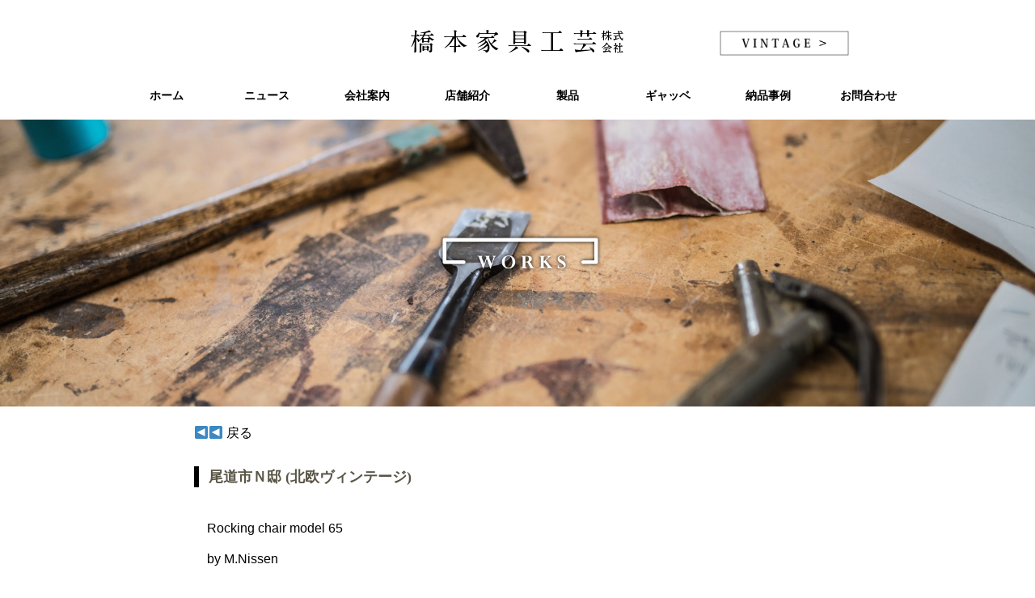

--- FILE ---
content_type: text/html; charset=UTF-8
request_url: https://www.hashimotokagu.com/?p=2105
body_size: 15925
content:


<!DOCTYPE html>
<html dir="ltr" lang="ja" prefix="og: https://ogp.me/ns#">
<head>


<meta charset="utf-8">

<meta name="viewport" content="width=480px,user-scalable=no">


<!--CSSリセット-->
<link rel="stylesheet" href="https://www.hashimotokagu.com/wpsite/wp-content/themes/hashimotokagu/cssreset-min.css" type="text/css" media="screen, print" />
<!--CSS02読み込み-->
<link rel="stylesheet" href="https://www.hashimotokagu.com/wpsite/wp-content/themes/hashimotokagu/style02.css" type="text/css" media="screen, print" />
<!--ベースCSS読み込み-->
<link rel="stylesheet" href="https://www.hashimotokagu.com/wpsite/wp-content/themes/hashimotokagu/style.css" type="text/css" media="screen, print" />
<link rel="alternate" type="application/atom+xml" title="橋本家具工芸株式会社 &#8211; 尾道市の天然無垢一枚板手作り家具とギャッベの家具工房 Atom Feed" href="https://www.hashimotokagu.com/?feed=atom" />
<link rel="alternate" type="application/rss+xml" title="橋本家具工芸株式会社 &#8211; 尾道市の天然無垢一枚板手作り家具とギャッベの家具工房 RSS Feed" href="https://www.hashimotokagu.com/?feed=rss2" />

<!--[if lt IE 9]>
<script src="https://html5shiv.googlecode.com/svn/trunk/html5.js"></script>
<![endif]-->

<!--ワードプレス用jQuery読み込み-->

		<!-- All in One SEO 4.5.7.3 - aioseo.com -->
		<title>尾道市Ｎ邸 (北欧ヴィンテージ) | 橋本家具工芸株式会社 - 尾道市の天然無垢一枚板手作り家具とギャッベの家具工房</title>
		<meta name="description" content="Rocking chair model 65 by M.Nissen １９６０年にデンマークで作られた物です。" />
		<meta name="robots" content="max-image-preview:large" />
		<link rel="canonical" href="https://www.hashimotokagu.com/?p=2105" />
		<meta name="generator" content="All in One SEO (AIOSEO) 4.5.7.3" />
		<meta property="og:locale" content="ja_JP" />
		<meta property="og:site_name" content="橋本家具工芸株式会社 - 尾道市の天然無垢一枚板手作り家具とギャッベの家具工房" />
		<meta property="og:type" content="article" />
		<meta property="og:title" content="尾道市Ｎ邸 (北欧ヴィンテージ) | 橋本家具工芸株式会社 - 尾道市の天然無垢一枚板手作り家具とギャッベの家具工房" />
		<meta property="og:description" content="Rocking chair model 65 by M.Nissen １９６０年にデンマークで作られた物です。" />
		<meta property="og:url" content="https://www.hashimotokagu.com/?p=2105" />
		<meta property="og:image" content="https://www.hashimotokagu.com/wpsite/wp-content/uploads/2020/05/00231.jpg" />
		<meta property="og:image:secure_url" content="https://www.hashimotokagu.com/wpsite/wp-content/uploads/2020/05/00231.jpg" />
		<meta property="og:image:width" content="900" />
		<meta property="og:image:height" content="600" />
		<meta property="article:published_time" content="2018-05-11T02:01:43+00:00" />
		<meta property="article:modified_time" content="2024-01-06T08:41:49+00:00" />
		<meta name="twitter:card" content="summary" />
		<meta name="twitter:title" content="尾道市Ｎ邸 (北欧ヴィンテージ) | 橋本家具工芸株式会社 - 尾道市の天然無垢一枚板手作り家具とギャッベの家具工房" />
		<meta name="twitter:description" content="Rocking chair model 65 by M.Nissen １９６０年にデンマークで作られた物です。" />
		<meta name="twitter:image" content="https://www.hashimotokagu.com/wpsite/wp-content/uploads/2020/05/00231.jpg" />
		<script type="application/ld+json" class="aioseo-schema">
			{"@context":"https:\/\/schema.org","@graph":[{"@type":"Article","@id":"https:\/\/www.hashimotokagu.com\/?p=2105#article","name":"\u5c3e\u9053\u5e02\uff2e\u90b8 (\u5317\u6b27\u30f4\u30a3\u30f3\u30c6\u30fc\u30b8) | \u6a4b\u672c\u5bb6\u5177\u5de5\u82b8\u682a\u5f0f\u4f1a\u793e - \u5c3e\u9053\u5e02\u306e\u5929\u7136\u7121\u57a2\u4e00\u679a\u677f\u624b\u4f5c\u308a\u5bb6\u5177\u3068\u30ae\u30e3\u30c3\u30d9\u306e\u5bb6\u5177\u5de5\u623f","headline":"\u5c3e\u9053\u5e02\uff2e\u90b8 (\u5317\u6b27\u30f4\u30a3\u30f3\u30c6\u30fc\u30b8)","author":{"@id":"https:\/\/www.hashimotokagu.com\/?author=2#author"},"publisher":{"@id":"https:\/\/www.hashimotokagu.com\/#organization"},"image":{"@type":"ImageObject","url":"https:\/\/www.hashimotokagu.com\/wpsite\/wp-content\/uploads\/2018\/05\/IMG_5362.jpg","width":900,"height":675},"datePublished":"2018-05-11T11:01:43+09:00","dateModified":"2024-01-06T17:41:49+09:00","inLanguage":"ja","mainEntityOfPage":{"@id":"https:\/\/www.hashimotokagu.com\/?p=2105#webpage"},"isPartOf":{"@id":"https:\/\/www.hashimotokagu.com\/?p=2105#webpage"},"articleSection":"OTHERS"},{"@type":"BreadcrumbList","@id":"https:\/\/www.hashimotokagu.com\/?p=2105#breadcrumblist","itemListElement":[{"@type":"ListItem","@id":"https:\/\/www.hashimotokagu.com\/#listItem","position":1,"name":"\u5bb6","item":"https:\/\/www.hashimotokagu.com\/","nextItem":"https:\/\/www.hashimotokagu.com\/?p=2105#listItem"},{"@type":"ListItem","@id":"https:\/\/www.hashimotokagu.com\/?p=2105#listItem","position":2,"name":"\u5c3e\u9053\u5e02\uff2e\u90b8 (\u5317\u6b27\u30f4\u30a3\u30f3\u30c6\u30fc\u30b8)","previousItem":"https:\/\/www.hashimotokagu.com\/#listItem"}]},{"@type":"Organization","@id":"https:\/\/www.hashimotokagu.com\/#organization","name":"\u6a4b\u672c\u5bb6\u5177\u5de5\u82b8\u682a\u5f0f\u4f1a\u793e - \u5c3e\u9053\u5e02\u306e\u5929\u7136\u7121\u57a2\u4e00\u679a\u677f\u624b\u4f5c\u308a\u5bb6\u5177\u3068\u30ae\u30e3\u30c3\u30d9\u306e\u5bb6\u5177\u5de5\u623f","url":"https:\/\/www.hashimotokagu.com\/"},{"@type":"Person","@id":"https:\/\/www.hashimotokagu.com\/?author=2#author","url":"https:\/\/www.hashimotokagu.com\/?author=2","name":"\u5c3e\u9053\u6a4b\u672c\u5bb6\u5177","image":{"@type":"ImageObject","@id":"https:\/\/www.hashimotokagu.com\/?p=2105#authorImage","url":"https:\/\/secure.gravatar.com\/avatar\/9907ee867887322e6754fb6ab9f103f5?s=96&d=mm&r=g","width":96,"height":96,"caption":"\u5c3e\u9053\u6a4b\u672c\u5bb6\u5177"}},{"@type":"WebPage","@id":"https:\/\/www.hashimotokagu.com\/?p=2105#webpage","url":"https:\/\/www.hashimotokagu.com\/?p=2105","name":"\u5c3e\u9053\u5e02\uff2e\u90b8 (\u5317\u6b27\u30f4\u30a3\u30f3\u30c6\u30fc\u30b8) | \u6a4b\u672c\u5bb6\u5177\u5de5\u82b8\u682a\u5f0f\u4f1a\u793e - \u5c3e\u9053\u5e02\u306e\u5929\u7136\u7121\u57a2\u4e00\u679a\u677f\u624b\u4f5c\u308a\u5bb6\u5177\u3068\u30ae\u30e3\u30c3\u30d9\u306e\u5bb6\u5177\u5de5\u623f","description":"Rocking chair model 65 by M.Nissen \uff11\uff19\uff16\uff10\u5e74\u306b\u30c7\u30f3\u30de\u30fc\u30af\u3067\u4f5c\u3089\u308c\u305f\u7269\u3067\u3059\u3002","inLanguage":"ja","isPartOf":{"@id":"https:\/\/www.hashimotokagu.com\/#website"},"breadcrumb":{"@id":"https:\/\/www.hashimotokagu.com\/?p=2105#breadcrumblist"},"author":{"@id":"https:\/\/www.hashimotokagu.com\/?author=2#author"},"creator":{"@id":"https:\/\/www.hashimotokagu.com\/?author=2#author"},"image":{"@type":"ImageObject","url":"https:\/\/www.hashimotokagu.com\/wpsite\/wp-content\/uploads\/2018\/05\/IMG_5362.jpg","@id":"https:\/\/www.hashimotokagu.com\/?p=2105\/#mainImage","width":900,"height":675},"primaryImageOfPage":{"@id":"https:\/\/www.hashimotokagu.com\/?p=2105#mainImage"},"datePublished":"2018-05-11T11:01:43+09:00","dateModified":"2024-01-06T17:41:49+09:00"},{"@type":"WebSite","@id":"https:\/\/www.hashimotokagu.com\/#website","url":"https:\/\/www.hashimotokagu.com\/","name":"\u6a4b\u672c\u5bb6\u5177\u5de5\u82b8\u682a\u5f0f\u4f1a\u793e - \u5c3e\u9053\u5e02\u306e\u5929\u7136\u7121\u57a2\u4e00\u679a\u677f\u624b\u4f5c\u308a\u5bb6\u5177\u3068\u30ae\u30e3\u30c3\u30d9\u306e\u5bb6\u5177\u5de5\u623f","description":"\u6a4b\u672c\u5bb6\u5177\u5de5\u82b8\u306f\u5e83\u5cf6\u770c\u5c3e\u9053\u5e02\u306e \u30aa\u30fc\u30c0\u30fc\u30e1\u30a4\u30c9\u3092\u4e2d\u5fc3\u3068\u3057\u305f\u7121\u57a2\u5bb6\u5177\u5de5\u623f\u3067\u3059\u3002 \u6728\u6750\u306b\u7cbe\u901a\u3057\u305f\u8077\u4eba\u304c\u3064\u304f\u308b\u3001\u5929\u7136\u7121\u57a2\u4e00\u679a\u677f\u306e\u624b\u4f5c\u308a\u5bb6\u5177\u306f\u3001 \u3042\u306a\u305f\u306e\u66ae\u3089\u3057\u3092\u3088\u308a\u8c4a\u304b\u306b\u81f4\u3057\u307e\u3059\u3002","inLanguage":"ja","publisher":{"@id":"https:\/\/www.hashimotokagu.com\/#organization"}}]}
		</script>
		<!-- All in One SEO -->

<link rel='dns-prefetch' href='//ajax.googleapis.com' />
<link rel='dns-prefetch' href='//s.w.org' />
		<script type="text/javascript">
			window._wpemojiSettings = {"baseUrl":"https:\/\/s.w.org\/images\/core\/emoji\/12.0.0-1\/72x72\/","ext":".png","svgUrl":"https:\/\/s.w.org\/images\/core\/emoji\/12.0.0-1\/svg\/","svgExt":".svg","source":{"concatemoji":"https:\/\/www.hashimotokagu.com\/wpsite\/wp-includes\/js\/wp-emoji-release.min.js?ver=5.4.18"}};
			/*! This file is auto-generated */
			!function(e,a,t){var n,r,o,i=a.createElement("canvas"),p=i.getContext&&i.getContext("2d");function s(e,t){var a=String.fromCharCode;p.clearRect(0,0,i.width,i.height),p.fillText(a.apply(this,e),0,0);e=i.toDataURL();return p.clearRect(0,0,i.width,i.height),p.fillText(a.apply(this,t),0,0),e===i.toDataURL()}function c(e){var t=a.createElement("script");t.src=e,t.defer=t.type="text/javascript",a.getElementsByTagName("head")[0].appendChild(t)}for(o=Array("flag","emoji"),t.supports={everything:!0,everythingExceptFlag:!0},r=0;r<o.length;r++)t.supports[o[r]]=function(e){if(!p||!p.fillText)return!1;switch(p.textBaseline="top",p.font="600 32px Arial",e){case"flag":return s([127987,65039,8205,9895,65039],[127987,65039,8203,9895,65039])?!1:!s([55356,56826,55356,56819],[55356,56826,8203,55356,56819])&&!s([55356,57332,56128,56423,56128,56418,56128,56421,56128,56430,56128,56423,56128,56447],[55356,57332,8203,56128,56423,8203,56128,56418,8203,56128,56421,8203,56128,56430,8203,56128,56423,8203,56128,56447]);case"emoji":return!s([55357,56424,55356,57342,8205,55358,56605,8205,55357,56424,55356,57340],[55357,56424,55356,57342,8203,55358,56605,8203,55357,56424,55356,57340])}return!1}(o[r]),t.supports.everything=t.supports.everything&&t.supports[o[r]],"flag"!==o[r]&&(t.supports.everythingExceptFlag=t.supports.everythingExceptFlag&&t.supports[o[r]]);t.supports.everythingExceptFlag=t.supports.everythingExceptFlag&&!t.supports.flag,t.DOMReady=!1,t.readyCallback=function(){t.DOMReady=!0},t.supports.everything||(n=function(){t.readyCallback()},a.addEventListener?(a.addEventListener("DOMContentLoaded",n,!1),e.addEventListener("load",n,!1)):(e.attachEvent("onload",n),a.attachEvent("onreadystatechange",function(){"complete"===a.readyState&&t.readyCallback()})),(n=t.source||{}).concatemoji?c(n.concatemoji):n.wpemoji&&n.twemoji&&(c(n.twemoji),c(n.wpemoji)))}(window,document,window._wpemojiSettings);
		</script>
		<style type="text/css">
img.wp-smiley,
img.emoji {
	display: inline !important;
	border: none !important;
	box-shadow: none !important;
	height: 1em !important;
	width: 1em !important;
	margin: 0 .07em !important;
	vertical-align: -0.1em !important;
	background: none !important;
	padding: 0 !important;
}
</style>
	<link rel='stylesheet' id='wp-block-library-css'  href='https://www.hashimotokagu.com/wpsite/wp-includes/css/dist/block-library/style.min.css?ver=5.4.18' type='text/css' media='all' />
<link rel='stylesheet' id='contact-form-7-css'  href='https://www.hashimotokagu.com/wpsite/wp-content/plugins/contact-form-7/includes/css/styles.css?ver=4.2' type='text/css' media='all' />
<link rel='stylesheet' id='easingslider-css'  href='https://www.hashimotokagu.com/wpsite/wp-content/plugins/easing-slider/assets/css/public.min.css?ver=3.0.8' type='text/css' media='all' />
<link rel='stylesheet' id='fancybox-css'  href='https://www.hashimotokagu.com/wpsite/wp-content/plugins/easy-fancybox/fancybox/1.5.4/jquery.fancybox.min.css?ver=5.4.18' type='text/css' media='screen' />
<!--n2css--><script type='text/javascript' src='https://ajax.googleapis.com/ajax/libs/jquery/1.7.1/jquery.min.js?ver=1.7.1'></script>
<script type='text/javascript' src='https://www.hashimotokagu.com/wpsite/wp-content/plugins/easing-slider/assets/js/public.min.js?ver=3.0.8'></script>
<link rel='https://api.w.org/' href='https://www.hashimotokagu.com/index.php?rest_route=/' />
<link rel='shortlink' href='https://www.hashimotokagu.com/?p=2105' />
<link rel="alternate" type="application/json+oembed" href="https://www.hashimotokagu.com/index.php?rest_route=%2Foembed%2F1.0%2Fembed&#038;url=https%3A%2F%2Fwww.hashimotokagu.com%2F%3Fp%3D2105" />
<link rel="alternate" type="text/xml+oembed" href="https://www.hashimotokagu.com/index.php?rest_route=%2Foembed%2F1.0%2Fembed&#038;url=https%3A%2F%2Fwww.hashimotokagu.com%2F%3Fp%3D2105&#038;format=xml" />
<!-- Google Tag Manager -->
<script>(function(w,d,s,l,i){w[l]=w[l]||[];w[l].push({'gtm.start':
new Date().getTime(),event:'gtm.js'});var f=d.getElementsByTagName(s)[0],
j=d.createElement(s),dl=l!='dataLayer'?'&l='+l:'';j.async=true;j.src=
'https://www.googletagmanager.com/gtm.js?id='+i+dl;f.parentNode.insertBefore(j,f);
})(window,document,'script','dataLayer','GTM-WQD7HXN');</script>
<!-- End Google Tag Manager -->
		<style>button#responsive-menu-button,
#responsive-menu-container {
    display: none;
    -webkit-text-size-adjust: 100%;
}

@media screen and (max-width:800px) {

    #responsive-menu-container {
        display: block;
    }

    #responsive-menu-container {
        position: fixed;
        top: 0;
        bottom: 0;
        z-index: 99998;
        padding-bottom: 5px;
        margin-bottom: -5px;
        outline: 1px solid transparent;
        overflow-y: auto;
        overflow-x: hidden;
    }

    #responsive-menu-container .responsive-menu-search-box {
        width: 100%;
        padding: 0 2%;
        border-radius: 2px;
        height: 50px;
        -webkit-appearance: none;
    }

    #responsive-menu-container.push-left,
    #responsive-menu-container.slide-left {
        transform: translateX(-100%);
        -ms-transform: translateX(-100%);
        -webkit-transform: translateX(-100%);
        -moz-transform: translateX(-100%);
    }

    .responsive-menu-open #responsive-menu-container.push-left,
    .responsive-menu-open #responsive-menu-container.slide-left {
        transform: translateX(0);
        -ms-transform: translateX(0);
        -webkit-transform: translateX(0);
        -moz-transform: translateX(0);
    }

    #responsive-menu-container.push-top,
    #responsive-menu-container.slide-top {
        transform: translateY(-100%);
        -ms-transform: translateY(-100%);
        -webkit-transform: translateY(-100%);
        -moz-transform: translateY(-100%);
    }

    .responsive-menu-open #responsive-menu-container.push-top,
    .responsive-menu-open #responsive-menu-container.slide-top {
        transform: translateY(0);
        -ms-transform: translateY(0);
        -webkit-transform: translateY(0);
        -moz-transform: translateY(0);
    }

    #responsive-menu-container.push-right,
    #responsive-menu-container.slide-right {
        transform: translateX(100%);
        -ms-transform: translateX(100%);
        -webkit-transform: translateX(100%);
        -moz-transform: translateX(100%);
    }

    .responsive-menu-open #responsive-menu-container.push-right,
    .responsive-menu-open #responsive-menu-container.slide-right {
        transform: translateX(0);
        -ms-transform: translateX(0);
        -webkit-transform: translateX(0);
        -moz-transform: translateX(0);
    }

    #responsive-menu-container.push-bottom,
    #responsive-menu-container.slide-bottom {
        transform: translateY(100%);
        -ms-transform: translateY(100%);
        -webkit-transform: translateY(100%);
        -moz-transform: translateY(100%);
    }

    .responsive-menu-open #responsive-menu-container.push-bottom,
    .responsive-menu-open #responsive-menu-container.slide-bottom {
        transform: translateY(0);
        -ms-transform: translateY(0);
        -webkit-transform: translateY(0);
        -moz-transform: translateY(0);
    }

    #responsive-menu-container,
    #responsive-menu-container:before,
    #responsive-menu-container:after,
    #responsive-menu-container *,
    #responsive-menu-container *:before,
    #responsive-menu-container *:after {
         box-sizing: border-box;
         margin: 0;
         padding: 0;
    }

    #responsive-menu-container #responsive-menu-search-box,
    #responsive-menu-container #responsive-menu-additional-content,
    #responsive-menu-container #responsive-menu-title {
        padding: 25px 5%;
    }

    #responsive-menu-container #responsive-menu,
    #responsive-menu-container #responsive-menu ul {
        width: 100%;
    }
    #responsive-menu-container #responsive-menu ul.responsive-menu-submenu {
        display: none;
    }

    #responsive-menu-container #responsive-menu ul.responsive-menu-submenu.responsive-menu-submenu-open {
         display: block;
    }

    #responsive-menu-container #responsive-menu ul.responsive-menu-submenu-depth-1 a.responsive-menu-item-link {
        padding-left:10%;
    }

    #responsive-menu-container #responsive-menu ul.responsive-menu-submenu-depth-2 a.responsive-menu-item-link {
        padding-left:15%;
    }

    #responsive-menu-container #responsive-menu ul.responsive-menu-submenu-depth-3 a.responsive-menu-item-link {
        padding-left:20%;
    }

    #responsive-menu-container #responsive-menu ul.responsive-menu-submenu-depth-4 a.responsive-menu-item-link {
        padding-left:25%;
    }

    #responsive-menu-container #responsive-menu ul.responsive-menu-submenu-depth-5 a.responsive-menu-item-link {
        padding-left:30%;
    }

    #responsive-menu-container li.responsive-menu-item {
        width: 100%;
        list-style: none;
    }

    #responsive-menu-container li.responsive-menu-item a {
        width: 100%;
        display: block;
        text-decoration: none;
        padding: 05%;
        position: relative;
    }

    #responsive-menu-container li.responsive-menu-item a .fa {
        margin-right: 15px;
    }

    #responsive-menu-container li.responsive-menu-item a .responsive-menu-subarrow {
        position: absolute;
        top: 0;
        bottom: 0;
        text-align: center;
        overflow: hidden;
    }

    #responsive-menu-container li.responsive-menu-item a .responsive-menu-subarrow  .fa {
        margin-right: 0;
    }

    button#responsive-menu-button .responsive-menu-button-icon-inactive {
        display: none;
    }

    button#responsive-menu-button {
        z-index: 99999;
        display: none;
        overflow: hidden;
        outline: none;
    }

    button#responsive-menu-button img {
        max-width: 100%;
    }

    .responsive-menu-label {
        display: inline-block;
        font-weight: 600;
        margin: 0 5px;
        vertical-align: middle;
    }

    .responsive-menu-label .responsive-menu-button-text-open {
        display: none;
    }

    .responsive-menu-accessible {
        display: inline-block;
    }

    .responsive-menu-accessible .responsive-menu-box {
        display: inline-block;
        vertical-align: middle;
    }

    .responsive-menu-label.responsive-menu-label-top,
    .responsive-menu-label.responsive-menu-label-bottom
    {
        display: block;
        margin: 0 auto;
    }

    button#responsive-menu-button {
        padding: 0 0;
        display: inline-block;
        cursor: pointer;
        transition-property: opacity, filter;
        transition-duration: 0.15s;
        transition-timing-function: linear;
        font: inherit;
        color: inherit;
        text-transform: none;
        background-color: transparent;
        border: 0;
        margin: 0;
        overflow: visible;
    }

    .responsive-menu-box {
        width:25px;
        height:19px;
        display: inline-block;
        position: relative;
    }

    .responsive-menu-inner {
        display: block;
        top: 50%;
        margin-top:-1.5px;
    }

    .responsive-menu-inner,
    .responsive-menu-inner::before,
    .responsive-menu-inner::after {
         width:25px;
         height:3px;
         background-color:#ffffff;
         border-radius: 4px;
         position: absolute;
         transition-property: transform;
         transition-duration: 0.15s;
         transition-timing-function: ease;
    }

    .responsive-menu-open .responsive-menu-inner,
    .responsive-menu-open .responsive-menu-inner::before,
    .responsive-menu-open .responsive-menu-inner::after {
        background-color:#ffffff;
    }

    button#responsive-menu-button:hover .responsive-menu-inner,
    button#responsive-menu-button:hover .responsive-menu-inner::before,
    button#responsive-menu-button:hover .responsive-menu-inner::after,
    button#responsive-menu-button:hover .responsive-menu-open .responsive-menu-inner,
    button#responsive-menu-button:hover .responsive-menu-open .responsive-menu-inner::before,
    button#responsive-menu-button:hover .responsive-menu-open .responsive-menu-inner::after,
    button#responsive-menu-button:focus .responsive-menu-inner,
    button#responsive-menu-button:focus .responsive-menu-inner::before,
    button#responsive-menu-button:focus .responsive-menu-inner::after,
    button#responsive-menu-button:focus .responsive-menu-open .responsive-menu-inner,
    button#responsive-menu-button:focus .responsive-menu-open .responsive-menu-inner::before,
    button#responsive-menu-button:focus .responsive-menu-open .responsive-menu-inner::after {
        background-color:#ffffff;
    }

    .responsive-menu-inner::before,
    .responsive-menu-inner::after {
         content: "";
         display: block;
    }

    .responsive-menu-inner::before {
         top:-8px;
    }

    .responsive-menu-inner::after {
         bottom:-8px;
    }.responsive-menu-boring .responsive-menu-inner,
.responsive-menu-boring .responsive-menu-inner::before,
.responsive-menu-boring .responsive-menu-inner::after {
    transition-property: none;
}

.responsive-menu-boring.is-active .responsive-menu-inner {
    transform: rotate(45deg);
}

.responsive-menu-boring.is-active .responsive-menu-inner::before {
    top: 0;
    opacity: 0;
}

.responsive-menu-boring.is-active .responsive-menu-inner::after {
    bottom: 0;
    transform: rotate(-90deg);
}
    button#responsive-menu-button {
        width:55px;
        height:55px;
        position:fixed;
        top:15px;right:5%;            background:#000000    }        .responsive-menu-open button#responsive-menu-button {
            background:#000000
        }        .responsive-menu-open button#responsive-menu-button:hover,
        .responsive-menu-open button#responsive-menu-button:focus,
        button#responsive-menu-button:hover,
        button#responsive-menu-button:focus {
            background:#000000
        }
    button#responsive-menu-button .responsive-menu-box {
        color:#ffffff;
    }

    .responsive-menu-open button#responsive-menu-button .responsive-menu-box {
        color:#ffffff;
    }

    .responsive-menu-label {
        color:#ffffff;
        font-size:14px;
        line-height:13px;    }

    button#responsive-menu-button {
        display: inline-block;
        transition: transform0.5s, background-color0.5s;
    }
    #responsive-menu-container {
        width:75%;left: 0;
        transition: transform0.5s;
        text-align:left;            background:#212121;    }

    #responsive-menu-container #responsive-menu-wrapper {
        background:#212121;
    }

    #responsive-menu-container #responsive-menu-additional-content {
        color:#ffffff;
    }

    #responsive-menu-container .responsive-menu-search-box {
        background:#ffffff;
        border: 2px solid#dadada;
        color:#333333;
    }

    #responsive-menu-container .responsive-menu-search-box:-ms-input-placeholder {
        color:#c7c7cd;
    }

    #responsive-menu-container .responsive-menu-search-box::-webkit-input-placeholder {
        color:#c7c7cd;
    }

    #responsive-menu-container .responsive-menu-search-box:-moz-placeholder {
        color:#c7c7cd;
        opacity: 1;
    }

    #responsive-menu-container .responsive-menu-search-box::-moz-placeholder {
        color:#c7c7cd;
        opacity: 1;
    }

    #responsive-menu-container .responsive-menu-item-link,
    #responsive-menu-container #responsive-menu-title,
    #responsive-menu-container .responsive-menu-subarrow {
        transition: background-color0.5s, border-color0.5s, color0.5s;
    }

    #responsive-menu-container #responsive-menu-title {
        background-color:#212121;
        color:#ffffff;
        font-size:13px;
    }

    #responsive-menu-container #responsive-menu-title a {
        color:#ffffff;
        font-size:13px;
        text-decoration: none;
    }

    #responsive-menu-container #responsive-menu-title a:hover {
        color:#ffffff;
    }

    #responsive-menu-container #responsive-menu-title:hover {
        background-color:#212121;
        color:#ffffff;
    }

    #responsive-menu-container #responsive-menu-title:hover a {
        color:#ffffff;
    }

    #responsive-menu-container #responsive-menu-title #responsive-menu-title-image {
        display: inline-block;
        vertical-align: middle;
    }

    #responsive-menu-container #responsive-menu-title #responsive-menu-title-image img {    }

    #responsive-menu-container #responsive-menu > li.responsive-menu-item:first-child > a {
        border-top:1px solid#212121;
    }

    #responsive-menu-container #responsive-menu li.responsive-menu-item .responsive-menu-item-link {
        font-size:13px;
    }

    #responsive-menu-container #responsive-menu li.responsive-menu-item a {
        height:40px;
        line-height:40px;
        border-bottom:1px solid#212121;
        color:#ffffff;
        background-color:#212121;    }

    #responsive-menu-container #responsive-menu li.responsive-menu-item a:hover {
        color:#ffffff;
        background-color:#3f3f3f;
        border-color:#212121;
    }

    #responsive-menu-container #responsive-menu li.responsive-menu-item a:hover .responsive-menu-subarrow {
        color:#ffffff;
        border-color:#3f3f3f;
        background-color:#3f3f3f;
    }

    #responsive-menu-container #responsive-menu li.responsive-menu-item a:hover .responsive-menu-subarrow.responsive-menu-subarrow-active {
        color:#ffffff;
        border-color:#3f3f3f;
        background-color:#3f3f3f;
    }

    #responsive-menu-container #responsive-menu li.responsive-menu-item a .responsive-menu-subarrow {right: 0;
        height:40px;
        line-height:40px;
        width:40px;
        color:#ffffff;
        border-left:1px solid#212121;
        background-color:#212121;
    }

    #responsive-menu-container #responsive-menu li.responsive-menu-item a .responsive-menu-subarrow.responsive-menu-subarrow-active {
        color:#ffffff;
        border-color:#212121;
        background-color:#212121;
    }

    #responsive-menu-container #responsive-menu li.responsive-menu-item a .responsive-menu-subarrow.responsive-menu-subarrow-active:hover {
        color:#ffffff;
        border-color:#3f3f3f;
        background-color:#3f3f3f;
    }

    #responsive-menu-container #responsive-menu li.responsive-menu-item a .responsive-menu-subarrow:hover {
        color:#ffffff;
        border-color:#3f3f3f;
        background-color:#3f3f3f;
    }

    #responsive-menu-container #responsive-menu li.responsive-menu-current-item > .responsive-menu-item-link {
        background-color:#212121;
        color:#ffffff;
        border-color:#212121;
    }

    #responsive-menu-container #responsive-menu li.responsive-menu-current-item > .responsive-menu-item-link:hover {
        background-color:#3f3f3f;
        color:#ffffff;
        border-color:#3f3f3f;
    }        #responsive-menu-container #responsive-menu ul.responsive-menu-submenu > li.responsive-menu-item:first-child > a {
            border-top:1px solid#212121;
        }

        #responsive-menu-container #responsive-menu ul.responsive-menu-submenu li.responsive-menu-item .responsive-menu-item-link {            font-size:13px;
        }

        #responsive-menu-container #responsive-menu ul.responsive-menu-submenu li.responsive-menu-item a {
            height:40px;
            line-height:40px;
            border-bottom:1px solid#212121;
            color:#ffffff;
            background-color:#212121;
        }

        #responsive-menu-container #responsive-menu ul.responsive-menu-submenu li.responsive-menu-item a:hover {
            color:#ffffff;
            background-color:#3f3f3f;
            border-color:#212121;
        }

        #responsive-menu-container #responsive-menu ul.responsive-menu-submenu li.responsive-menu-item a:hover .responsive-menu-subarrow {
            color:#ffffff;
            border-color:#3f3f3f;
            background-color:#3f3f3f;
        }

        #responsive-menu-container #responsive-menu ul.responsive-menu-submenu li.responsive-menu-item a:hover .responsive-menu-subarrow.responsive-menu-subarrow-active {
            color:#ffffff;
            border-color:#3f3f3f;
            background-color:#3f3f3f;
        }

        #responsive-menu-container #responsive-menu ul.responsive-menu-submenu li.responsive-menu-item a .responsive-menu-subarrow {right: 0;
            height:40px;
            line-height:px;
            width:40px;
            color:#ffffff;
            border-left:1px solid#212121;
            background-color:#212121;
        }

        #responsive-menu-container #responsive-menu ul.responsive-menu-submenu li.responsive-menu-item a .responsive-menu-subarrow.responsive-menu-subarrow-active {
            color:#ffffff;
            border-color:#212121;
            background-color:#212121;
        }

        #responsive-menu-container #responsive-menu ul.responsive-menu-submenu li.responsive-menu-item a .responsive-menu-subarrow.responsive-menu-subarrow-active:hover {
            color:#ffffff;
            border-color:#3f3f3f;
            background-color:#3f3f3f;
        }

        #responsive-menu-container #responsive-menu ul.responsive-menu-submenu li.responsive-menu-item a .responsive-menu-subarrow:hover {
            color:#ffffff;
            border-color:#3f3f3f;
            background-color:#3f3f3f;
        }

        #responsive-menu-container #responsive-menu ul.responsive-menu-submenu li.responsive-menu-current-item > .responsive-menu-item-link {
            background-color:#212121;
            color:#ffffff;
            border-color:#212121;
        }

        #responsive-menu-container #responsive-menu ul.responsive-menu-submenu li.responsive-menu-current-item > .responsive-menu-item-link:hover {
            background-color:#3f3f3f;
            color:#ffffff;
            border-color:#3f3f3f;
        }}</style><script>jQuery(document).ready(function($) {

    var ResponsiveMenu = {
        trigger: '#responsive-menu-button',
        animationSpeed:500,
        breakpoint:800,
        pushButton: 'off',
        animationType: 'slide',
        animationSide: 'left',
        pageWrapper: '',
        isOpen: false,
        triggerTypes: 'click',
        activeClass: 'is-active',
        container: '#responsive-menu-container',
        openClass: 'responsive-menu-open',
        accordion: 'off',
        activeArrow: '▲',
        inactiveArrow: '▼',
        wrapper: '#responsive-menu-wrapper',
        closeOnBodyClick: 'off',
        closeOnLinkClick: 'off',
        itemTriggerSubMenu: 'off',
        linkElement: '.responsive-menu-item-link',
        subMenuTransitionTime:200,
        openMenu: function() {
            $(this.trigger).addClass(this.activeClass);
            $('html').addClass(this.openClass);
            $('.responsive-menu-button-icon-active').hide();
            $('.responsive-menu-button-icon-inactive').show();
            this.setButtonTextOpen();
            this.setWrapperTranslate();
            this.isOpen = true;
        },
        closeMenu: function() {
            $(this.trigger).removeClass(this.activeClass);
            $('html').removeClass(this.openClass);
            $('.responsive-menu-button-icon-inactive').hide();
            $('.responsive-menu-button-icon-active').show();
            this.setButtonText();
            this.clearWrapperTranslate();
            this.isOpen = false;
        },
        setButtonText: function() {
            if($('.responsive-menu-button-text-open').length > 0 && $('.responsive-menu-button-text').length > 0) {
                $('.responsive-menu-button-text-open').hide();
                $('.responsive-menu-button-text').show();
            }
        },
        setButtonTextOpen: function() {
            if($('.responsive-menu-button-text').length > 0 && $('.responsive-menu-button-text-open').length > 0) {
                $('.responsive-menu-button-text').hide();
                $('.responsive-menu-button-text-open').show();
            }
        },
        triggerMenu: function() {
            this.isOpen ? this.closeMenu() : this.openMenu();
        },
        triggerSubArrow: function(subarrow) {
            var sub_menu = $(subarrow).parent().siblings('.responsive-menu-submenu');
            var self = this;
            if(this.accordion == 'on') {
                /* Get Top Most Parent and the siblings */
                var top_siblings = sub_menu.parents('.responsive-menu-item-has-children').last().siblings('.responsive-menu-item-has-children');
                var first_siblings = sub_menu.parents('.responsive-menu-item-has-children').first().siblings('.responsive-menu-item-has-children');
                /* Close up just the top level parents to key the rest as it was */
                top_siblings.children('.responsive-menu-submenu').slideUp(self.subMenuTransitionTime, 'linear').removeClass('responsive-menu-submenu-open');
                /* Set each parent arrow to inactive */
                top_siblings.each(function() {
                    $(this).find('.responsive-menu-subarrow').first().html(self.inactiveArrow);
                    $(this).find('.responsive-menu-subarrow').first().removeClass('responsive-menu-subarrow-active');
                });
                /* Now Repeat for the current item siblings */
                first_siblings.children('.responsive-menu-submenu').slideUp(self.subMenuTransitionTime, 'linear').removeClass('responsive-menu-submenu-open');
                first_siblings.each(function() {
                    $(this).find('.responsive-menu-subarrow').first().html(self.inactiveArrow);
                    $(this).find('.responsive-menu-subarrow').first().removeClass('responsive-menu-subarrow-active');
                });
            }
            if(sub_menu.hasClass('responsive-menu-submenu-open')) {
                sub_menu.slideUp(self.subMenuTransitionTime, 'linear').removeClass('responsive-menu-submenu-open');
                $(subarrow).html(this.inactiveArrow);
                $(subarrow).removeClass('responsive-menu-subarrow-active');
            } else {
                sub_menu.slideDown(self.subMenuTransitionTime, 'linear').addClass('responsive-menu-submenu-open');
                $(subarrow).html(this.activeArrow);
                $(subarrow).addClass('responsive-menu-subarrow-active');
            }
        },
        menuHeight: function() {
            return $(this.container).height();
        },
        menuWidth: function() {
            return $(this.container).width();
        },
        wrapperHeight: function() {
            return $(this.wrapper).height();
        },
        setWrapperTranslate: function() {
            switch(this.animationSide) {
                case 'left':
                    translate = 'translateX(' + this.menuWidth() + 'px)'; break;
                case 'right':
                    translate = 'translateX(-' + this.menuWidth() + 'px)'; break;
                case 'top':
                    translate = 'translateY(' + this.wrapperHeight() + 'px)'; break;
                case 'bottom':
                    translate = 'translateY(-' + this.menuHeight() + 'px)'; break;
            }
            if(this.animationType == 'push') {
                $(this.pageWrapper).css({'transform':translate});
                $('html, body').css('overflow-x', 'hidden');
            }
            if(this.pushButton == 'on') {
                $('#responsive-menu-button').css({'transform':translate});
            }
        },
        clearWrapperTranslate: function() {
            var self = this;
            if(this.animationType == 'push') {
                $(this.pageWrapper).css({'transform':''});
                setTimeout(function() {
                    $('html, body').css('overflow-x', '');
                }, self.animationSpeed);
            }
            if(this.pushButton == 'on') {
                $('#responsive-menu-button').css({'transform':''});
            }
        },
        init: function() {
            var self = this;
            $(this.trigger).on(this.triggerTypes, function(e){
                e.stopPropagation();
                self.triggerMenu();
            });
            $(this.trigger).mouseup(function(){
                $(self.trigger).blur();
            });
            $('.responsive-menu-subarrow').on('click', function(e) {
                e.preventDefault();
                e.stopPropagation();
                self.triggerSubArrow(this);
            });
            $(window).resize(function() {
                if($(window).width() > self.breakpoint) {
                    if(self.isOpen){
                        self.closeMenu();
                    }
                } else {
                    if($('.responsive-menu-open').length>0){
                        self.setWrapperTranslate();
                    }
                }
            });
            if(this.closeOnLinkClick == 'on') {
                $(this.linkElement).on('click', function(e) {
                    e.preventDefault();
                    /* Fix for when close menu on parent clicks is on */
                    if(self.itemTriggerSubMenu == 'on' && $(this).is('.responsive-menu-item-has-children > ' + self.linkElement)) {
                        return;
                    }
                    old_href = $(this).attr('href');
                    old_target = typeof $(this).attr('target') == 'undefined' ? '_self' : $(this).attr('target');
                    if(self.isOpen) {
                        if($(e.target).closest('.responsive-menu-subarrow').length) {
                            return;
                        }
                        self.closeMenu();
                        setTimeout(function() {
                            window.open(old_href, old_target);
                        }, self.animationSpeed);
                    }
                });
            }
            if(this.closeOnBodyClick == 'on') {
                $(document).on('click', 'body', function(e) {
                    if(self.isOpen) {
                        if($(e.target).closest('#responsive-menu-container').length || $(e.target).closest('#responsive-menu-button').length) {
                            return;
                        }
                    }
                    self.closeMenu();
                });
            }
            if(this.itemTriggerSubMenu == 'on') {
                $('.responsive-menu-item-has-children > ' + this.linkElement).on('click', function(e) {
                    e.preventDefault();
                    self.triggerSubArrow($(this).children('.responsive-menu-subarrow').first());
                });
            }
        }
    };
    ResponsiveMenu.init();
});</script>		<style type="text/css" id="wp-custom-css">
			#responsive-menu-container #responsive-menu li.responsive-menu-item a {
    line-height: 1em !important;
}		</style>
		
<!--jQueryスムーズスクロール（ページトップへ戻る）-->
<script type="text/javascript" src="https://www.hashimotokagu.com/wpsite/wp-content/themes/hashimotokagu/js/jquery.smoothScroll.js"></script>
<!--フッターを下にくっつける-->
<script type="text/javascript" src="https://www.hashimotokagu.com/wpsite/wp-content/themes/hashimotokagu/js/footerFixed.js"></script>

<!--グーグルAPI-->
<script type="text/javascript" src="https://maps.google.com/maps/api/js?sensor=true"></script>
<script type="text/javascript" src="https://maps.googleapis.com/maps/api/js?sensor=false"></script>

<script>
$(document).ready(
  function(){
    $a:hover img(function(){
       $(this).fadeTo("normal", 0.6); // マウスオーバー時にmormal速度で、透明度を60%にする
    },function(){
       $(this).fadeTo("normal", 1.0); // マウスアウト時にmormal速度で、透明度を100%に戻す
    });
  });
</script>

<!--グローバルメニューをヘッダーで止める-->
<script>
// ページの読み込みが完全に完了したら以下の処理を実行
window.onload = function() {

  // 「#top-bar」を固定/解除するための基準となる値を取得し、変数「topbar」に代入
  var topbar = $("#top-bar").offset().top - $("#header_bar").height();

  // 「#bottom-bar」を固定/解除するための基準となる値を取得し、
  // 変数「bottombar」に代入

  
  var bottombar = $("#related-posts").offset().top - $(window).height() + 0
    + $("#top-bar").height();

  // 画面がスクロールされたら以下の処理を実行
  $(window).scroll(function() {



    // ScrollTopの位置が「topbar」よりも値が大きければ、「#top-bar」を固定し、
    // 記事部分のブロック要素の位置を「#top-bar」の高さ分だけ下げる
    if($(window).scrollTop() > topbar) {

$("#top-bar").css({"position": "fixed", "top": "0px"});

      $("#entry").css({"position": "relative", "top": $("#top-bar").height() + "px"});

    // 小さければ、「#top-bar」の固定を解除し、
    // 記事部分のブロック要素の位置を元に戻す
    } else {

      $("#top-bar").css("position", "static");
      $("#entry").css({"position": "relative", "top": 0});


    }

    // ScrollTopの位置が「bottombar」よりも値が小さければ、
    // 「#bottom-bar」を固定
    if($(window).scrollTop() < bottombar) {
      $("#bottom-bar").addClass("fixed-bottom");
    // 大きければ、「#bottom-bar」の固定を解除
    } else {
      $("#bottom-bar").removeClass("fixed-bottom");
    }

  });

}
</script>

<!--／グローバルメニューをヘッダーで止める-->


<!--if文付きのCSSを読み込む-->
<style>
.font_size_0{ font-size:0px;}
.block001{vertical-align:top; font-size:16px; font-weight:bold; letter-spacing:2px;}
.block_left01{ display:inline-block; width:23%;}
.block_right01{ display:inline-block; width:77%;}
.block_menu001{ text-align:center;}
.block_menu002{margin:16px 16px 8px 16px; border-bottom:solid 4px #000000; padding:8px;}

.the_menu0101{ opacity:0.3}
.the_menu0102{ opacity:0.3}

.the_menu0201{ opacity:0.3}
.the_menu0202{ opacity:0.3}
.the_menu0203{ opacity:0.3}

.the_menu0301{ opacity:0.3}
.the_menu0302{ opacity:0.3}
.the_menu0303{ opacity:0.3}
.the_menu0304{ opacity:0.3}
.the_menu0305{ opacity:0.3}

@media only screen and (max-width: 860px) {
.block001{font-size:14px; letter-spacing:1px;}
.block_left01{ display:block; width:100%;}
.block_right01{ display:block; width:100%;}
.block_menu001{ width:32%; display:inline-block;}
.sp_50d{ width:31%;}
.block_left01{ text-align:center !important;}
.ueno_kuuhaku001{ display:none;}
.block_menu002{margin:4px; border-bottom:solid 2px #000000; padding:4px;}
}















</style>

<!--PC用コンテンツ-->
	
    <!--PC用コンテンツの内容-->
    


</head>

<body data-rsssl=1 class="post-template-default single single-post postid-2105 single-format-standard responsive-menu-slide-left" >



<!--全ページヘッダー-->
<style>
.menu_topstop{background:#fff; width:100%; position:relative; }
.menu_topstop00{position:relative; text-align:center;}
.logo_top001{ font-size:0px;}
/*#menu-item-2037 a{ font-size:11px;}*/
.chuo000{position: absolute; top: 0; left: 0; right: 0; bottom: 0; margin: auto; max-width:100%; height: auto;}
.menu-item-2037 a{ font-size:13px !important;}
</style>

<div id="top-bar" class="menu_topstop00" style=" height:0px; z-index:50; width:100%;">
<div class="menu_topstop" style="z-index:50;">

<!-- ヘッダー -->
    <header id="header" class="logo_top001 area01" style="text-align:center;"> 
    
        <div style="padding:16px 0px 0px 0px;">
            <div class="bunkatsu_3 kieru_620ika vvv">
            </div>
            
            <div class="bunkatsu_3 lg001 sp_50"> <a href="https://www.hashimotokagu.com"><img src="https://chameleon-server.com/oda_test/wp/test_hashimotokagu/wp-content/uploads/2015/06/ロゴ001.png" width="266" height="33" /></a>
            </div>
            
            <div class="bunkatsu_3 bt001 vvv">
            <!--<a href="?cat=15"><img class="im01" style="margin-right:16px;" src="https://www.hashimotokagu.com/wpsite/wp-content/uploads/2016/12/blg001.png" width="95" height="31" /></a>-->
            <a href="https://hashimotokagu.com/vintage/" target="_blank"><img class="im02" src="https://www.hashimotokagu.com/wpsite/wp-content/uploads/2024/11/oln002.png" width="160" height="31" /></a>
            </div>
        </div>
    
    </header>
<!-- / ヘッダー -->
  
<style>

.bunkatsu_3{ display:inline-block; width:29%; padding:2%;}
@media only screen and (max-width: 640px) {
	.lg001{width:35% !important;}
	.bt001{width:55% !important;}
	.im01{ width:30% !important;}
	.im02{ width:50% !important;}
	.kieru_620ika{ display:none;}
	}
@media only screen and (max-width: 900px) {
#nav,.vvv{ display:none;}
.sp_50{ width:50% !important;}
}
</style>

<nav id="nav" class="main-navigation area01 font001" role="navigation">
<div class="menu-topnav-container"><ul id="menu-topnav" class="nav-menu"><li id="menu-item-627" class="menu-item menu-item-type-custom menu-item-object-custom menu-item-627"><a href="https://www.hashimotokagu.com/wpsite/">ホーム</a></li>
<li id="menu-item-26" class="menu-item menu-item-type-taxonomy menu-item-object-category menu-item-26"><a href="https://www.hashimotokagu.com/?cat=1">ニュース</a></li>
<li id="menu-item-23" class="menu-item menu-item-type-post_type menu-item-object-page menu-item-has-children menu-item-23"><a href="https://www.hashimotokagu.com/?page_id=2">会社案内</a>
<ul class="sub-menu">
	<li id="menu-item-164" class="menu-item menu-item-type-post_type menu-item-object-page menu-item-164"><a href="https://www.hashimotokagu.com/?page_id=82">オーダー家具</a></li>
	<li id="menu-item-165" class="menu-item menu-item-type-post_type menu-item-object-page menu-item-165"><a href="https://www.hashimotokagu.com/?page_id=80">無垢へのこだわり</a></li>
</ul>
</li>
<li id="menu-item-3192" class="menu-item menu-item-type-post_type menu-item-object-page menu-item-3192"><a href="https://www.hashimotokagu.com/?page_id=3141">店舗紹介</a></li>
<li id="menu-item-27" class="menu-item menu-item-type-taxonomy menu-item-object-category menu-item-has-children menu-item-27"><a href="https://www.hashimotokagu.com/?cat=2">製品</a>
<ul class="sub-menu">
	<li id="menu-item-173" class="menu-item menu-item-type-taxonomy menu-item-object-category menu-item-173"><a href="https://www.hashimotokagu.com/?cat=8">TABLE</a></li>
	<li id="menu-item-169" class="menu-item menu-item-type-taxonomy menu-item-object-category menu-item-169"><a href="https://www.hashimotokagu.com/?cat=9">BOARD</a></li>
	<li id="menu-item-170" class="menu-item menu-item-type-taxonomy menu-item-object-category menu-item-170"><a href="https://www.hashimotokagu.com/?cat=10">CHAIR</a></li>
	<li id="menu-item-172" class="menu-item menu-item-type-taxonomy menu-item-object-category menu-item-172"><a href="https://www.hashimotokagu.com/?cat=11">ST0RAGE</a></li>
	<li id="menu-item-171" class="menu-item menu-item-type-taxonomy menu-item-object-category menu-item-171"><a href="https://www.hashimotokagu.com/?cat=12">GOODS</a></li>
	<li id="menu-item-3330" class="menu-item menu-item-type-post_type menu-item-object-page menu-item-3330"><a href="https://www.hashimotokagu.com/?page_id=2034">北欧ビンテージ</a></li>
</ul>
</li>
<li id="menu-item-628" class="menu-item menu-item-type-post_type menu-item-object-page menu-item-has-children menu-item-628"><a href="https://www.hashimotokagu.com/?page_id=553">ギャッベ</a>
<ul class="sub-menu">
	<li id="menu-item-629" class="menu-item menu-item-type-post_type menu-item-object-page menu-item-629"><a href="https://www.hashimotokagu.com/?page_id=558">よくあるご質問</a></li>
	<li id="menu-item-630" class="menu-item menu-item-type-taxonomy menu-item-object-category menu-item-has-children menu-item-630"><a href="https://www.hashimotokagu.com/?cat=13">納品例</a>
	<ul class="sub-menu">
		<li id="menu-item-3321" class="menu-item menu-item-type-taxonomy menu-item-object-category menu-item-has-children menu-item-3321"><a href="https://www.hashimotokagu.com/?cat=19">展示ギャッベ</a>
		<ul class="sub-menu">
			<li id="menu-item-3325" class="menu-item menu-item-type-taxonomy menu-item-object-category menu-item-3325"><a href="https://www.hashimotokagu.com/?cat=21">玄関サイズ</a></li>
			<li id="menu-item-3323" class="menu-item menu-item-type-taxonomy menu-item-object-category menu-item-3323"><a href="https://www.hashimotokagu.com/?cat=22">リビングコンパクトサイズ</a></li>
			<li id="menu-item-3324" class="menu-item menu-item-type-taxonomy menu-item-object-category menu-item-3324"><a href="https://www.hashimotokagu.com/?cat=23">リビングサイズ</a></li>
			<li id="menu-item-3322" class="menu-item menu-item-type-taxonomy menu-item-object-category menu-item-3322"><a href="https://www.hashimotokagu.com/?cat=24">サイズいろいろ</a></li>
		</ul>
</li>
	</ul>
</li>
</ul>
</li>
<li id="menu-item-28" class="menu-item menu-item-type-taxonomy menu-item-object-category current-post-ancestor menu-item-has-children menu-item-28"><a href="https://www.hashimotokagu.com/?cat=3">納品事例</a>
<ul class="sub-menu">
	<li id="menu-item-166" class="menu-item menu-item-type-taxonomy menu-item-object-category menu-item-166"><a href="https://www.hashimotokagu.com/?cat=5">FURNITURE</a></li>
	<li id="menu-item-167" class="menu-item menu-item-type-taxonomy menu-item-object-category menu-item-167"><a href="https://www.hashimotokagu.com/?cat=6">MOUNTING FUNITURE</a></li>
	<li id="menu-item-168" class="menu-item menu-item-type-taxonomy menu-item-object-category current-post-ancestor current-menu-parent current-post-parent menu-item-168"><a href="https://www.hashimotokagu.com/?cat=7">OTHERS</a></li>
</ul>
</li>
<li id="menu-item-24" class="menu-item menu-item-type-post_type menu-item-object-page menu-item-24"><a href="https://www.hashimotokagu.com/?page_id=20">お問合わせ</a></li>
</ul></div></nav>

<div style="height:8px;"></div></div>
</div>

<div id="header_stop" class="menu_topstop00" style="opacity:0; z-index:40;">
<div class="menu_topstop" style="width:100%; z-index:40;">

<!-- ヘッダー -->
    <header id="header" class="logo_top001 area01" style="text-align:center;"> 
    
        <div style="padding:16px 0px 0px 0px;">
            <div class="bunkatsu_3 kieru_620ika vvv">
            </div>
            
            <div class="bunkatsu_3 lg001 sp_50"> <a href="https://www.hashimotokagu.com"><img src="https://chameleon-server.com/oda_test/wp/test_hashimotokagu/wp-content/uploads/2015/06/ロゴ001.png" width="266" height="33" /></a>
            </div>
            
            <div class="bunkatsu_3 bt001 vvv">
            <!--<a href="?cat=15"><img class="im01" style="margin-right:16px;" src="https://www.hashimotokagu.com/wpsite/wp-content/uploads/2016/12/blg001.png" width="95" height="31" /></a>-->
            <a href="https://hashimotokagu.com/vintage/" target="_blank"><img class="im02" src="https://www.hashimotokagu.com/wpsite/wp-content/uploads/2024/11/oln002.png" width="160" height="31" /></a>
            </div>
        </div>
    
    </header>
<!-- / ヘッダー -->
  
<style>

.bunkatsu_3{ display:inline-block; width:29%; padding:2%;}
@media only screen and (max-width: 640px) {
	.lg001{width:35% !important;}
	.bt001{width:55% !important;}
	.im01{ width:30% !important;}
	.im02{ width:50% !important;}
	.kieru_620ika{ display:none;}
	}
@media only screen and (max-width: 900px) {
#nav,.vvv{ display:none;}
.sp_50{ width:50% !important;}
}
</style>

<nav id="nav" class="main-navigation area01 font001" role="navigation">
<div class="menu-topnav-container"><ul id="menu-topnav-1" class="nav-menu"><li class="menu-item menu-item-type-custom menu-item-object-custom menu-item-627"><a href="https://www.hashimotokagu.com/wpsite/">ホーム</a></li>
<li class="menu-item menu-item-type-taxonomy menu-item-object-category menu-item-26"><a href="https://www.hashimotokagu.com/?cat=1">ニュース</a></li>
<li class="menu-item menu-item-type-post_type menu-item-object-page menu-item-has-children menu-item-23"><a href="https://www.hashimotokagu.com/?page_id=2">会社案内</a>
<ul class="sub-menu">
	<li class="menu-item menu-item-type-post_type menu-item-object-page menu-item-164"><a href="https://www.hashimotokagu.com/?page_id=82">オーダー家具</a></li>
	<li class="menu-item menu-item-type-post_type menu-item-object-page menu-item-165"><a href="https://www.hashimotokagu.com/?page_id=80">無垢へのこだわり</a></li>
</ul>
</li>
<li class="menu-item menu-item-type-post_type menu-item-object-page menu-item-3192"><a href="https://www.hashimotokagu.com/?page_id=3141">店舗紹介</a></li>
<li class="menu-item menu-item-type-taxonomy menu-item-object-category menu-item-has-children menu-item-27"><a href="https://www.hashimotokagu.com/?cat=2">製品</a>
<ul class="sub-menu">
	<li class="menu-item menu-item-type-taxonomy menu-item-object-category menu-item-173"><a href="https://www.hashimotokagu.com/?cat=8">TABLE</a></li>
	<li class="menu-item menu-item-type-taxonomy menu-item-object-category menu-item-169"><a href="https://www.hashimotokagu.com/?cat=9">BOARD</a></li>
	<li class="menu-item menu-item-type-taxonomy menu-item-object-category menu-item-170"><a href="https://www.hashimotokagu.com/?cat=10">CHAIR</a></li>
	<li class="menu-item menu-item-type-taxonomy menu-item-object-category menu-item-172"><a href="https://www.hashimotokagu.com/?cat=11">ST0RAGE</a></li>
	<li class="menu-item menu-item-type-taxonomy menu-item-object-category menu-item-171"><a href="https://www.hashimotokagu.com/?cat=12">GOODS</a></li>
	<li class="menu-item menu-item-type-post_type menu-item-object-page menu-item-3330"><a href="https://www.hashimotokagu.com/?page_id=2034">北欧ビンテージ</a></li>
</ul>
</li>
<li class="menu-item menu-item-type-post_type menu-item-object-page menu-item-has-children menu-item-628"><a href="https://www.hashimotokagu.com/?page_id=553">ギャッベ</a>
<ul class="sub-menu">
	<li class="menu-item menu-item-type-post_type menu-item-object-page menu-item-629"><a href="https://www.hashimotokagu.com/?page_id=558">よくあるご質問</a></li>
	<li class="menu-item menu-item-type-taxonomy menu-item-object-category menu-item-has-children menu-item-630"><a href="https://www.hashimotokagu.com/?cat=13">納品例</a>
	<ul class="sub-menu">
		<li class="menu-item menu-item-type-taxonomy menu-item-object-category menu-item-has-children menu-item-3321"><a href="https://www.hashimotokagu.com/?cat=19">展示ギャッベ</a>
		<ul class="sub-menu">
			<li class="menu-item menu-item-type-taxonomy menu-item-object-category menu-item-3325"><a href="https://www.hashimotokagu.com/?cat=21">玄関サイズ</a></li>
			<li class="menu-item menu-item-type-taxonomy menu-item-object-category menu-item-3323"><a href="https://www.hashimotokagu.com/?cat=22">リビングコンパクトサイズ</a></li>
			<li class="menu-item menu-item-type-taxonomy menu-item-object-category menu-item-3324"><a href="https://www.hashimotokagu.com/?cat=23">リビングサイズ</a></li>
			<li class="menu-item menu-item-type-taxonomy menu-item-object-category menu-item-3322"><a href="https://www.hashimotokagu.com/?cat=24">サイズいろいろ</a></li>
		</ul>
</li>
	</ul>
</li>
</ul>
</li>
<li class="menu-item menu-item-type-taxonomy menu-item-object-category current-post-ancestor menu-item-has-children menu-item-28"><a href="https://www.hashimotokagu.com/?cat=3">納品事例</a>
<ul class="sub-menu">
	<li class="menu-item menu-item-type-taxonomy menu-item-object-category menu-item-166"><a href="https://www.hashimotokagu.com/?cat=5">FURNITURE</a></li>
	<li class="menu-item menu-item-type-taxonomy menu-item-object-category menu-item-167"><a href="https://www.hashimotokagu.com/?cat=6">MOUNTING FUNITURE</a></li>
	<li class="menu-item menu-item-type-taxonomy menu-item-object-category current-post-ancestor current-menu-parent current-post-parent menu-item-168"><a href="https://www.hashimotokagu.com/?cat=7">OTHERS</a></li>
</ul>
</li>
<li class="menu-item menu-item-type-post_type menu-item-object-page menu-item-24"><a href="https://www.hashimotokagu.com/?page_id=20">お問合わせ</a></li>
</ul></div></nav>

<div style="height:8px;"></div></div>
</div>

<section id="related-posts">
</section>



	    <div style="text-align:center;"><img src="https://chameleon-server.com/oda_test/wp/test_hashimotokagu/wp-content/uploads/2015/07/bnr_works.jpg" width="1949" height="541" /></div>
    
    







    
    <!--シングルページ-->
    


<div style="max-width:800px; margin:0 auto; padding:16px; font-family:'メイリオ', Meiryo, 'ヒラギノ角ゴ Pro W3', 'Hiragino Kaku Gothic Pro', Osaka, 'ＭＳ Ｐゴシック', 'MS PGothic', sans-serif">

<a href="javascript:window.history.back();">&#x25C0;&#x25C0; 戻る</a>

<div style="height:30px;"></div>


<div class="singletitle01" style="color:#595545;">尾道市Ｎ邸 (北欧ヴィンテージ)</div>

<div style="height:16px;"></div>

<div style="margin:16px;">
<p>Rocking chair model 65</p>
<p>by M.Nissen</p>
<p>１９６０年にデンマークで作られた物です。</p>
<p>材質はオーク材。</p>
<p><a href="https://www.hashimotokagu.com/wpsite/wp-content/uploads/2018/05/IMG_5362.jpg"><img class="alignnone wp-image-2104" src="https://www.hashimotokagu.com/wpsite/wp-content/uploads/2018/05/IMG_5362-300x225.jpg" alt="IMG_5362" width="383" height="287" srcset="https://www.hashimotokagu.com/wpsite/wp-content/uploads/2018/05/IMG_5362-300x225.jpg 300w, https://www.hashimotokagu.com/wpsite/wp-content/uploads/2018/05/IMG_5362.jpg 900w" sizes="(max-width: 383px) 100vw, 383px" /></a></p>
<p>橋本家具で初めての北欧ヴィンテージ家具のリメイクチェアです！</p>
<p>始めてな作品だけに、納品時は寂しくも嬉しくもありとても考え深いものがありました！</p>
<p>デザイン、座り心地など最高だと思いますので、沢山座ってくつろいで頂けると嬉しいです＾＾</p>
<p><a href="https://www.hashimotokagu.com/wpsite/wp-content/uploads/2018/05/IMG_53651.jpg"><img class="alignnone wp-image-2103" src="https://www.hashimotokagu.com/wpsite/wp-content/uploads/2018/05/IMG_53651-300x225.jpg" alt="IMG_5365" width="387" height="290" srcset="https://www.hashimotokagu.com/wpsite/wp-content/uploads/2018/05/IMG_53651-300x225.jpg 300w, https://www.hashimotokagu.com/wpsite/wp-content/uploads/2018/05/IMG_53651.jpg 900w" sizes="(max-width: 387px) 100vw, 387px" /></a></p>

</div>

</div>






<!--全ページフッター-->
<style>
.ftbt001{ padding:8px; display:inline-block; width:50px; height:auto}
</style>

<div id="footer">

<div style=" width:100%; height:3vw; min-height:30px; clear:both;"></div>

<div style="text-align:center;">
<div class="ftbt001"><a href="https://hashimotokagu.com/vintage/" target="_blank"><img src="https://chameleon-server.com/oda_test/wp/test_hashimotokagu/wp-content/uploads/2015/06/ft_bt001.png" width="63" height="64" /></a></div>
<div class="ftbt001"><a href="?cat=15" target="_self"><img src="https://www.hashimotokagu.com/wpsite/wp-content/uploads/2015/07/アメブロマーク02.png" width="64" height="63" /></a></div>
<div class="ftbt001"><a href="https://www.facebook.com/hashimotokagu?fref=ts" target="_blank"><img src="https://chameleon-server.com/oda_test/wp/test_hashimotokagu/wp-content/uploads/2015/06/ft_bt003.png" width="62" height="62" /></a></div>
<div class="ftbt001"><a href="https://www.instagram.com/hashimotokagu/" target="_blank"><img src="https://www.hashimotokagu.com/wpsite/wp-content/uploads/2017/10/istic003.png" width="63" height="63" /></a></div>
</div>

<!-- ページトップへ戻る -->
<div class="topcontrol element" style="text-align:center; padding:16px;"><a href="#header_stop"><img style="width:60px; height:auto;" class="target" src="https://chameleon-server.com/oda_test/wp/test_hashimotokagu/wp-content/uploads/2015/06/totop.png" width="80" height="31" /></a></div>

<div style="height:20px;"></div>

<!-- フッターエリア -->
<div class="foot01" style="background-color:#DBE2DE">
 
    <div class="area01">
      <div style="padding:32px; font-size:0px;">
      
      <div style="width:50%; display:inline-block; font-size:16px; vertical-align:top;"> <a href="https://www.hashimotokagu.com"><img src="https://chameleon-server.com/oda_test/wp/test_hashimotokagu/wp-content/uploads/2015/06/ロゴ001.png" width="266" height="33" /></a>
      	<div>〒729-0141 広島県尾道市高須町4834-12<br />
      	  TEL:0848-46-0303<br />
   	    FAX:0848-46-3382<br>
      	</div>
      </div>
      
      <div style="width:50%; display:inline-block; text-align:right; font-size:14px; vertical-align:top;">
        <a href="?page_id=231">サイトマップ</a> </div>
      
      </div>
      <div style="text-align:center; padding:10px; font-size:12px;">COPYRIGHT(C)  HASHIMOTO KAGU KOGEI Co.,Ltd. ALL RIGHTS RESERVED.</div>
    </div>
    
</div>
<!-- / フッターエリア -->


</div>




<!-- Google Tag Manager (noscript) -->
<noscript><iframe src="https://www.googletagmanager.com/ns.html?id=GTM-WQD7HXN"
height="0" width="0" style="display:none;visibility:hidden"></iframe></noscript>
<!-- End Google Tag Manager (noscript) -->
		<button id="responsive-menu-button"
        class="responsive-menu-button responsive-menu-boring responsive-menu-accessible"
        type="button"
        aria-label="Menu">
    <span class="responsive-menu-box"><span class="responsive-menu-inner"></span>
    </span></button><div id="responsive-menu-container" class="slide-left">
    <div id="responsive-menu-wrapper"><ul id="responsive-menu" class=""><li id="responsive-menu-item-2052" class=" menu-item menu-item-type-custom menu-item-object-custom responsive-menu-item"><a href="https://www.hashimotokagu.com/wpsite/" class="responsive-menu-item-link">ホーム</a></li><li id="responsive-menu-item-2053" class=" menu-item menu-item-type-taxonomy menu-item-object-category responsive-menu-item"><a href="https://www.hashimotokagu.com/?cat=1" class="responsive-menu-item-link">ニュース</a></li><li id="responsive-menu-item-2054" class=" menu-item menu-item-type-post_type menu-item-object-page menu-item-has-children responsive-menu-item responsive-menu-item-has-children"><a href="https://www.hashimotokagu.com/?page_id=2" class="responsive-menu-item-link">会社案内<div class="responsive-menu-subarrow">▼</div></a><ul class='responsive-menu-submenu responsive-menu-submenu-depth-1'><li id="responsive-menu-item-2055" class=" menu-item menu-item-type-post_type menu-item-object-page responsive-menu-item"><a href="https://www.hashimotokagu.com/?page_id=82" class="responsive-menu-item-link">オーダー家具</a></li><li id="responsive-menu-item-2056" class=" menu-item menu-item-type-post_type menu-item-object-page responsive-menu-item"><a href="https://www.hashimotokagu.com/?page_id=80" class="responsive-menu-item-link">無垢へのこだわり</a></li></ul></li><li id="responsive-menu-item-3193" class=" menu-item menu-item-type-post_type menu-item-object-page responsive-menu-item"><a href="https://www.hashimotokagu.com/?page_id=3141" class="responsive-menu-item-link">店舗紹介</a></li><li id="responsive-menu-item-2058" class=" menu-item menu-item-type-taxonomy menu-item-object-category menu-item-has-children responsive-menu-item responsive-menu-item-has-children"><a href="https://www.hashimotokagu.com/?cat=2" class="responsive-menu-item-link">製品<div class="responsive-menu-subarrow">▼</div></a><ul class='responsive-menu-submenu responsive-menu-submenu-depth-1'><li id="responsive-menu-item-2063" class=" menu-item menu-item-type-taxonomy menu-item-object-category responsive-menu-item"><a href="https://www.hashimotokagu.com/?cat=8" class="responsive-menu-item-link">TABLE</a></li><li id="responsive-menu-item-2059" class=" menu-item menu-item-type-taxonomy menu-item-object-category responsive-menu-item"><a href="https://www.hashimotokagu.com/?cat=9" class="responsive-menu-item-link">BOARD</a></li><li id="responsive-menu-item-2060" class=" menu-item menu-item-type-taxonomy menu-item-object-category responsive-menu-item"><a href="https://www.hashimotokagu.com/?cat=10" class="responsive-menu-item-link">CHAIR</a></li><li id="responsive-menu-item-2062" class=" menu-item menu-item-type-taxonomy menu-item-object-category responsive-menu-item"><a href="https://www.hashimotokagu.com/?cat=11" class="responsive-menu-item-link">ST0RAGE</a></li><li id="responsive-menu-item-2061" class=" menu-item menu-item-type-taxonomy menu-item-object-category responsive-menu-item"><a href="https://www.hashimotokagu.com/?cat=12" class="responsive-menu-item-link">GOODS</a></li><li id="responsive-menu-item-3331" class=" menu-item menu-item-type-post_type menu-item-object-page responsive-menu-item"><a href="https://www.hashimotokagu.com/?page_id=2034" class="responsive-menu-item-link">北欧ビンテージ</a></li></ul></li><li id="responsive-menu-item-2064" class=" menu-item menu-item-type-post_type menu-item-object-page menu-item-has-children responsive-menu-item responsive-menu-item-has-children"><a href="https://www.hashimotokagu.com/?page_id=553" class="responsive-menu-item-link">ギャッベ<div class="responsive-menu-subarrow">▼</div></a><ul class='responsive-menu-submenu responsive-menu-submenu-depth-1'><li id="responsive-menu-item-2065" class=" menu-item menu-item-type-post_type menu-item-object-page responsive-menu-item"><a href="https://www.hashimotokagu.com/?page_id=558" class="responsive-menu-item-link">よくあるご質問</a></li><li id="responsive-menu-item-2066" class=" menu-item menu-item-type-taxonomy menu-item-object-category responsive-menu-item"><a href="https://www.hashimotokagu.com/?cat=13" class="responsive-menu-item-link">納品例</a></li><li id="responsive-menu-item-3316" class=" menu-item menu-item-type-taxonomy menu-item-object-category menu-item-has-children responsive-menu-item responsive-menu-item-has-children"><a href="https://www.hashimotokagu.com/?cat=19" class="responsive-menu-item-link">展示ギャッベ<div class="responsive-menu-subarrow">▼</div></a><ul class='responsive-menu-submenu responsive-menu-submenu-depth-2'><li id="responsive-menu-item-3320" class=" menu-item menu-item-type-taxonomy menu-item-object-category responsive-menu-item"><a href="https://www.hashimotokagu.com/?cat=21" class="responsive-menu-item-link">玄関サイズ</a></li><li id="responsive-menu-item-3318" class=" menu-item menu-item-type-taxonomy menu-item-object-category responsive-menu-item"><a href="https://www.hashimotokagu.com/?cat=22" class="responsive-menu-item-link">リビングコンパクトサイズ</a></li><li id="responsive-menu-item-3319" class=" menu-item menu-item-type-taxonomy menu-item-object-category responsive-menu-item"><a href="https://www.hashimotokagu.com/?cat=23" class="responsive-menu-item-link">リビングサイズ</a></li><li id="responsive-menu-item-3317" class=" menu-item menu-item-type-taxonomy menu-item-object-category responsive-menu-item"><a href="https://www.hashimotokagu.com/?cat=24" class="responsive-menu-item-link">サイズいろいろ</a></li></ul></li></ul></li><li id="responsive-menu-item-2067" class=" menu-item menu-item-type-taxonomy menu-item-object-category current-post-ancestor menu-item-has-children responsive-menu-item responsive-menu-item-has-children"><a href="https://www.hashimotokagu.com/?cat=3" class="responsive-menu-item-link">納品事例<div class="responsive-menu-subarrow">▼</div></a><ul class='responsive-menu-submenu responsive-menu-submenu-depth-1'><li id="responsive-menu-item-2068" class=" menu-item menu-item-type-taxonomy menu-item-object-category responsive-menu-item"><a href="https://www.hashimotokagu.com/?cat=5" class="responsive-menu-item-link">FURNITURE</a></li><li id="responsive-menu-item-2069" class=" menu-item menu-item-type-taxonomy menu-item-object-category responsive-menu-item"><a href="https://www.hashimotokagu.com/?cat=6" class="responsive-menu-item-link">MOUNTING FUNITURE</a></li><li id="responsive-menu-item-2070" class=" menu-item menu-item-type-taxonomy menu-item-object-category current-post-ancestor current-menu-parent current-post-parent responsive-menu-item responsive-menu-item-current-parent"><a href="https://www.hashimotokagu.com/?cat=7" class="responsive-menu-item-link">OTHERS</a></li></ul></li><li id="responsive-menu-item-2071" class=" menu-item menu-item-type-post_type menu-item-object-page responsive-menu-item"><a href="https://www.hashimotokagu.com/?page_id=20" class="responsive-menu-item-link">お問合わせ</a></li><li id="responsive-menu-item-2075" class=" menu-item menu-item-type-custom menu-item-object-custom responsive-menu-item"><a target="_blank" href="https://hashimotokagu.com/vintage/" class="responsive-menu-item-link">ONLINE SHOP</a></li></ul><div id="responsive-menu-search-box">
    <form action="https://www.hashimotokagu.com" class="responsive-menu-search-form" role="search">
        <input type="search" name="s" title="Search"
               placeholder="Search"
               class="responsive-menu-search-box">
    </form>
</div><div id="responsive-menu-additional-content"></div>    </div>
</div>
<script type='text/javascript' src='https://www.hashimotokagu.com/wpsite/wp-content/plugins/contact-form-7/includes/js/jquery.form.min.js?ver=3.51.0-2014.06.20'></script>
<script type='text/javascript'>
/* <![CDATA[ */
var _wpcf7 = {"loaderUrl":"https:\/\/www.hashimotokagu.com\/wpsite\/wp-content\/plugins\/contact-form-7\/images\/ajax-loader.gif","sending":"\u9001\u4fe1\u4e2d ..."};
/* ]]> */
</script>
<script type='text/javascript' src='https://www.hashimotokagu.com/wpsite/wp-content/plugins/contact-form-7/includes/js/scripts.js?ver=4.2'></script>
<script type='text/javascript' src='https://www.hashimotokagu.com/wpsite/wp-content/plugins/easy-fancybox/fancybox/1.5.4/jquery.fancybox.min.js?ver=5.4.18'></script>
<script type='text/javascript'>
var fb_timeout, fb_opts={'autoScale':true,'showCloseButton':true,'margin':20,'centerOnScroll':true,'enableEscapeButton':true,'overlayShow':true,'hideOnOverlayClick':true,'minViewportWidth':320,'minVpHeight':320 };
if(typeof easy_fancybox_handler==='undefined'){
var easy_fancybox_handler=function(){
jQuery([".nolightbox","a.wp-block-file__button","a.pin-it-button","a[href*='pinterest.com\/pin\/create']","a[href*='facebook.com\/share']","a[href*='twitter.com\/share']"].join(',')).addClass('nofancybox');
jQuery('a.fancybox-close').on('click',function(e){e.preventDefault();jQuery.fancybox.close()});
/* IMG */
var fb_IMG_select=jQuery('a[href*=".jpg" i]:not(.nofancybox,li.nofancybox>a),area[href*=".jpg" i]:not(.nofancybox),a[href*=".jpeg" i]:not(.nofancybox,li.nofancybox>a),area[href*=".jpeg" i]:not(.nofancybox),a[href*=".png" i]:not(.nofancybox,li.nofancybox>a),area[href*=".png" i]:not(.nofancybox)');
fb_IMG_select.addClass('fancybox image').attr('rel','gallery');
jQuery('a.fancybox,area.fancybox,.fancybox>a').each(function(){jQuery(this).fancybox(jQuery.extend(true,{},fb_opts,{'easingIn':'easeOutBack','easingOut':'easeInBack','opacity':false,'hideOnContentClick':false,'titleShow':false,'titlePosition':'over','titleFromAlt':true,'showNavArrows':true,'enableKeyboardNav':true,'cyclic':false,'mouseWheel':'true'}))});
};};
var easy_fancybox_auto=function(){setTimeout(function(){jQuery('a#fancybox-auto,#fancybox-auto>a').first().trigger('click')},1000);};
jQuery(easy_fancybox_handler);jQuery(document).on('post-load',easy_fancybox_handler);
jQuery(easy_fancybox_auto);
</script>
<script type='text/javascript' src='https://www.hashimotokagu.com/wpsite/wp-content/plugins/easy-fancybox/vendor/jquery.mousewheel.min.js?ver=3.1.13'></script>
<script type='text/javascript' src='https://www.hashimotokagu.com/wpsite/wp-includes/js/wp-embed.min.js?ver=5.4.18'></script>


</body>
</html>

--- FILE ---
content_type: text/css
request_url: https://www.hashimotokagu.com/wpsite/wp-content/themes/hashimotokagu/cssreset-min.css
body_size: 434
content:
/* YUI 3.8.1 (build 5795) Copyright 2013 Yahoo! Inc. http://yuilibrary.com/license/ */
html {
	color: #000;
	background: #FFF
}
body, div, dl, dt, dd, ul, ol, li, h1, h2, h3, h4, h5, h6, pre, code, form, fieldset, legend, input, textarea, p, blockquote, th, td {
	margin: 0;
	padding: 0
}
table {
	border-collapse: collapse;
	border-spacing: 0
}
fieldset, img {
	border: 0
}
address, caption, cite, code, dfn, em, strong, th, var {
	font-style: normal;
	font-weight: normal
}
ol, ul {
	list-style: none
}
caption, th {
	text-align: left
}
h1, h2, h3, h4, h5, h6 {
	font-size: 100%;
	font-weight: normal
}
q:before, q:after {
	content: ''
}
abbr, acronym {
	border: 0;
	font-variant: normal
}
sup {
	vertical-align: text-top
}
sub {
	vertical-align: text-bottom
}
input, textarea, select {
	font-family: inherit;
	font-size: inherit;
	font-weight: inherit
}
input, textarea, select {
*font-size:100%
}
legend {
	color: #000
}
#yui3-css-stamp.cssreset {
	display: none
}


--- FILE ---
content_type: text/css
request_url: https://www.hashimotokagu.com/wpsite/wp-content/themes/hashimotokagu/style02.css
body_size: 2138
content:
@charset "utf-8";

/*body{ font-family:"メイリオ", Meiryo, "ヒラギノ角ゴ Pro W3", "Hiragino Kaku Gothic Pro", Osaka, "ＭＳ Ｐゴシック", "MS PGothic", sans-serif;}*/
body{ font-family:"ＭＳ Ｐ明朝", "MS PMincho", "ヒラギノ明朝 Pro W3", "Hiragino Mincho Pro", serif; line-height:140%;}
img{ max-width:100%; height:auto;}

/*フォントのチラツキを解消*/
body {-webkit-font-smoothing: antialiased;}

a {opacity:1.0; transition: 0.3s;}
a:hover {opacity:0.8; transition: 0.3s;}
li {list-style: none;}
p { padding:8px 0px 8px 0px}

#sankahenpo,#otoiawase,#access,#yousu,#sankatenpo {
    margin-top:-200px;
    padding-top:200px;
}



.singletitle01{ border-left:solid 6px #000000; padding:2px 0px 2px 12px; font-size:18px; font-weight:bold; font-family:"ＭＳ Ｐ明朝", "MS PMincho", "ヒラギノ明朝 Pro W3", "Hiragino Mincho Pro", serif;}

.pd001{ font-family:"メイリオ", Meiryo, "ヒラギノ角ゴ Pro W3", "Hiragino Kaku Gothic Pro", Osaka, "ＭＳ Ｐゴシック", "MS PGothic", sans-serif;}

/*グーローバルメニューのプルダウンは表示しない*/
.sub-menu{ display:none;}

/*メールフォーム*/
.kaigyoukirikae01{ display:inline-block; text-align:right; width:30%;}
.kaigyoukirikae02{ width:100%;}
.kaigyoukirikae03{ display:inline-block; width:60%}
.hyakupaa{ width:91%;}
.formtakasa01{ height:16px;}

/*固定ヘッダー用*/
.header001{ width:100%; z-index:100; background-color:rgba(255,255,255,0.95); border-radius: 1px;}
.padding_respo_01{ padding:5%;}

/*ショッピングカート*/
.itemimg{ display:none;}
#itempage h3,#itempage .field{ margin-left:0px !important;}
#itempage .field .field_price{ text-align:left !important;}
div.skuform{ text-align:left !important; padding-bottom:16px;}
#customer-info h5{ background-color:#666 !important;}
#customer-info .send{ padding-bottom:10px !important; border-top-color:#666 !important;}
#inside-cart .send{ border-top-color:#666 !important;}
#itempage .exp{ padding-bottom:16px !important;}
#itempage .field .field_price{ font-weight:100 !important;}
#itempage h3{ background-color:#FFF !important; color:#333 !important; font-weight:100 !important; border-bottom:#ccc solid 1px; padding-left: 0px !important; margin-bottom:5px !important ;}
#itempage .field{border-bottom-color:#fff !important}
#itempage table.item_option td{ padding:10px;}
#itempage table.item_option caption{ display:none;}
#itempage .skuform .skuquantity{ width:30px !important;}
img.attachment-60x60{ max-width:30px !important;}
#cart input.quantity{ width:20px !important;}
#delivery-info .send{ border-top-color:#666 !important;}
#info-confirm .send{ border-top-color:#666 !important;}

.disp00{ display: inline-block; vertical-align:top;}
/*エリア01*/
.area01{margin:0 auto; max-width:1000px; width:95%;}
/*メーニューバー*/
.area02{margin:0 auto; max-width:1000px; width:80%; text-align:center; font-size:18px;}
/*固定ページ*/
.area03{margin:0 auto; max-width:800px; width:85%;}
/*オンラインショップサムネイル*/
.area03{margin:0 auto; max-width:600px; width:85%;}
.texcenter{ text-align:center;}
.margin0auto{ margin:0 auto;}
img.attachment-thumbnail{ width:95%; height:95%;}
#gallery-1 img{border: 0px solid #fff !important;}
.fontsizeandmore01{ font-size:18px; font-weight:bold;}

.bt_001{display:inline-block; border-bottom:#aaa solid 3px; margin:10px 40px 10px 40px; padding:0px 20px 10px 20px; vertical-align:top}
.bt_002{display:inline-block; border-bottom:#333 solid 3px; margin:10px 40px 10px 40px; padding:0px 20px 10px 20px; font-weight:bold; vertical-align:top !important;}

.kurosen001{border-top:#ccc solid 1px; margin-top:5px;}

/*丸いアイキャッチ用*/
.marumado001{ display:inline-block; background-size:cover; background-position:center; width:100px; height:100px; border-radius: 50%; border:solid #000 3px; margin:5px;}
.marumado002{ display:inline-block; background-size:cover; background-position:center; width:120px; height:120px; border-radius: 50%; border:solid #000 3px; margin:5px;}
/*3カラム*/
.karamu_3{width:30%; margin:1%; text-align:center; display:inline-block;}
/*丸窓用（1はレスポンシブに対応）*/
.marumadoyou001{margin:0px; display: inline-block; height: auto; vertical-align:top; width:180px; padding-bottom:15px;}
.marumadoyou002{margin:0px; display: inline-block; height: auto; vertical-align:top; width:180px; padding-bottom:15px;}

.sumahoyou003{ display:none;}

/* ************************************************ 
　レスポンシブ
* ************************************************ */	
/*ディスプレイ「インラインブロック」*/
.disp01{ display: inline-block; vertical-align:top;}
.disp_sumaho_2rethu{ display: inline-block; width:46%;}
.disp_sumaho_3rethu{ display: inline-block; width:33%;}
/* テキストセンターモバイル */
.texcenter_mobile{ text-align:center;}
/* 高さ：モバイル */
.height_mobile01{ height:20px;}
/* 幅：モバイル */
.width_mobile01{ width:106px;}
.width_mobile02{ width:80px;}
/* パディング20px→10px */
.padding001{ padding:20px 20px 15px 20px;}
/* マージン20px→10px */
.margin001{margin:-50px 20px 20px 20px;}

@media only screen and (max-width: 999px) {
	
}

@media only screen and (max-width: 760px) {
.disp01{ display:block;}
.disp_sumaho_2rethu,.disp_sumaho_3rethu{ display:block; width:100%; text-align:center;}
.margin001{margin:-20px 20px 20px 20px;}
.bt_001{ margin:10px 10px 10px 10px; padding:0px 0px 10px 0px;}
.bt_002{ margin:10px 10px 10px 10px; padding:0px 0px 10px 0px;}
.padding001{ padding:25px 10px 20px 10px;}
.nav-menu li a { margin-bottom:8px;}
.marumadoyou001{width:140px; padding:0px 0px 0px 0px;}
.padding_respo_01{ padding:10%;}
}

@media only screen and (max-width: 640px) {
.texcenter_mobile{ text-align:left; font-size:12px;}
.width_mobile01,.width_mobile02{ width:60px;}
.marumado001{ margin:5px; width:100px; height:100px;}
.sumahoyou003{ display:block; height:16px;}
.eye_catch001{ width:300px !important; height:200px !important;}
}

/* ************************************************ 
　印刷用
* ************************************************ */	
@media print {
	.login001{ display:none;}
}


--- FILE ---
content_type: text/css
request_url: https://www.hashimotokagu.com/wpsite/wp-content/themes/hashimotokagu/style.css
body_size: 1386
content:
@charset "utf-8";

/*
Theme Name: name
Theme URI:
Description:
Version:
Author:
Author URI:
*/


/* ************************************************ 
*	基本設定
* ************************************************ */	

/* リンク */

a{
color: #000;
text-decoration:none;
}

a:hover{
color:#666;
}

a:active, a:focus {
outline: 0;
}





/* ************************************************ 
*	トップナビゲーション
* ************************************************ */	


#nav {
margin: 0 auto 0px auto;
/*
border-top: double 3px #ccc;
border-bottom: double 3px #ccc;
*/
}

#nav ul {
list-style: none;
margin: auto;
}

.main-navigation {
clear: both;
margin: 0 auto;
position: relative;
}

ul.nav-menu,
div.nav-menu > ul {
margin: 0;
padding: 0;
}

/*何列にするかで％が変わる*/
.nav-menu li {
display: inline-block;
position: relative;
margin: 0 0;
width:12%;
text-align:center;
font-size:0px;
}
@media only screen and (max-width: 640px) { .nav-menu li {width:24%;} }

/*メニューボタンすべてに*/
.nav-menu li a {
display: block;
color: #000;
font-size: 14px;
text-decoration: none;
padding:4px 0px;
margin:4px 0px;
text-align:center;
font-family:"ＭＳ Ｐ明朝", "MS PMincho", "ヒラギノ明朝 Pro W3", "Hiragino Mincho Pro", serif;
font-weight:bold;
border-bottom:solid #fff 2px;
transition: 0.5s;
}

/*ロールオーバー時*/
.nav-menu li:hover > a,
.nav-menu li a:hover {
background-color:rgba( 255, 255, 255, 0.30);
border-bottom:solid #000 2px;
transition: 0.5s;
}

.nav-menu .sub-menu,
.nav-menu .children {
background-color:rgba( 255, 255, 255, 0.93);
display: none;
padding: 0;
position: absolute;
z-index: 99999;
}

.nav-menu .sub-menu ul,
.nav-menu .children ul {
border-left: 0;
left: 100%;
top: 0;
}



/*アクティブの時*/
.nav-menu .current_page_item > a,
.nav-menu .current_page_ancestor > a,
.nav-menu .current-menu-item > a,
.nav-menu .current-menu-ancestor > a {
color: #000; border-bottom:solid #000 2px;
/*background-color:rgba( 255, 255, 255, 0.8);*/
}




/* ギャラリーレイアウト */	

/*
li.item {
height: 210px;
margin-bottom: 30px;
}

.item-img {
margin: 0 0 5px 0;
height: 150px;
overflow: hidden;
text-align:center;
}

.item-date {
font-family:arial,"ヒラギノ角ゴ Pro W3","Hiragino Kaku Gothic Pro","メイリオ","Meiryo",Osaka,"ＭＳ Ｐゴシック","MS PGothic",Sans-Serif;
font-size:80%;
color:#999;
padding: 0 0 0px 0;
margin: 0 0 0px 0;
border-bottom: 0px solid #dedede;
}

.item h2 {
font-size:14px;
line-height: 150%;
font-weight: normal;
}

.item-title {
font-family:arial,"ヒラギノ角ゴ Pro W3","Hiragino Kaku Gothic Pro","メイリオ","Meiryo",Osaka,"ＭＳ Ｐゴシック","MS PGothic",Sans-Serif;
margin: 0 0 0px 0;
}

.item-title a {
font-size:14px;
color:#444;
}

.item-title a:hover {
color:#999;
}

.item-text p {
font-size:13px;
color:#444;
}*/




/* ページャー */

#next {
font-size:85%;
font-weight:lighter;
text-align: center;
padding-top: 30px;
padding-bottom: 30px;
}

#next-archives {
font-size:85%;
text-align: center;
margin-top: -50px;
padding-bottom: 30px;
}

.next-pagenavi{
text-align:center;
margin-top:10px;
}




/* 階層表示 */

#sidebar ul.children{
margin-bottom: -6px;
display: block;
padding: 5px 0 0 0;
}

#sidebar ul.children li{
padding-left: 15px;
padding-top: 5px;
border-top: 1px dotted #ccc;
border-bottom: 0px dotted #ccc;
}


#sidebar ul.sub-menu{
margin-bottom: -6px;
display: block;
padding: 5px 0 0 0;
}

#sidebar ul.sub-menu li{
padding-left: 15px;
padding-top: 5px;
border-top: 1px dotted #ccc;
border-bottom: 0px dotted #ccc;
}






@media only screen and (max-width: 999px) {

}

@media only screen and (max-width: 760px) {
	
}

@media only screen and (max-width: 510px) {

}